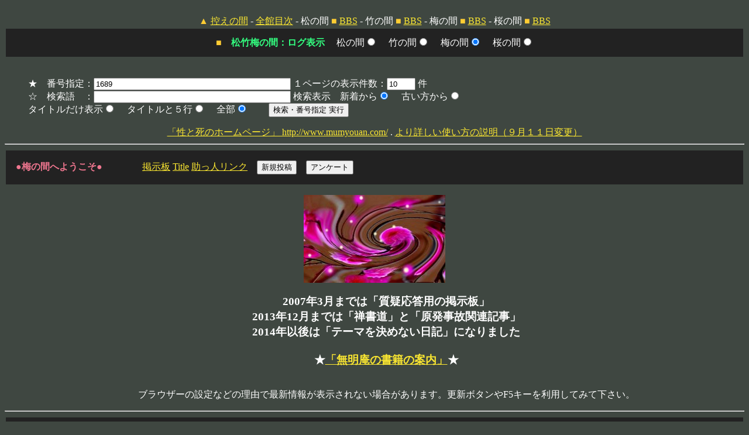

--- FILE ---
content_type: text/html; charset=shift_jis
request_url: http://www.mumyouan.com/k/?U1689
body_size: 12294
content:
<!DOCTYPE HTML PUBLIC "-//W3C//DTD HTML 3.2//EN">
<html>
<head>
<META HTTP-EQUIV="Content-type" CONTENT="text/html; charset=x-sjis">
<meta http-equiv="Pragma" content="no-cache">
<meta http-equiv="Cache-Control" content="no-cache">
<meta http-equiv="Expires" content="Thu, 31 Dec 1999 23:59:00 GMT">
<META NAME="KeyWords" CONTENT="無明庵日記,猫の足跡,菅直人の秘書,松田光世,氏が,原発事故について暴露,闇,絶対性,光,愛,真実,仏,天使,平和,救い,神,真理">
<title>梅の間:[1689] 無明庵日記●猫の足跡-その440■菅直人の秘書『松田光世』氏が、原発事故について暴露■</title>
</head>
<body bgcolor=#3F4741 text=#FFFFFF link=#fbe731 vlink=#fbe731 alink=#FFFF80>
<FONT FACE="ＭＳ 明朝,等幅明朝,ＭＳ ゴシック" LANG="JA">
<center>
<br><font color=#FFCC33>▲</font>
<a href="hikae.html">控えの間</a> - 
<a href="moku.html">全館目次</a> - 
松の間 <font color=#FFCC33>■</font>
<a href="matunoma.html">BBS</a> - 
竹の間 <font color=#FFCC33>■</font>
<a href="takenoma.html">BBS</a> - 
梅の間 <font color=#FFCC33>■</font>
<a href="umenoma.html">BBS</a> - 
桜の間 <font color="#ffcc33">■</font>
<a href="sakuranoma.html">BBS</a>

<BR>
<table border=0 width=100% cellpadding=13><tr>
<FORM METHOD="GET" ACTION="mtu.cgi" >
<td bgcolor=#222222 align=center> 
<font color=#FFCC33>■</font>　<font color=#33FFF88 size=3><B>松竹梅の間：ログ表示</B></font>
　松の間<INPUT TYPE="radio" NAME="mtu" value="matu">
　竹の間<INPUT TYPE="radio" NAME="mtu" value="take">
　梅の間<INPUT TYPE="radio" NAME="mtu" value="ume" checked>
　桜の間<INPUT TYPE="radio" NAME="mtu" value="sakura">
</td></tr></table>
<BR></center><UL>
★　番号指定：<INPUT TYPE=text  SIZE="40" NAME="fn" VALUE="1689">
１ページの表示件数：<INPUT TYPE=text  SIZE="4" NAME="pn" VALUE="10">
件　　
<BR>
☆　検索語　：<INPUT TYPE=text  SIZE="40" NAME="sst" VALUE="">
<INPUT TYPE=hidden  NAME="nv" VALUE="cu">
検索表示　新着から<INPUT TYPE="radio" NAME="r" value="0" checked>
　古い方から<INPUT TYPE="radio" NAME="r" value="1">
<BR>タイトルだけ表示<INPUT TYPE="radio" NAME="tbm" value="1">
 　タイトルと５行<INPUT TYPE="radio" NAME="tbm" value="2">
 　全部<INPUT TYPE="radio" NAME="tbm" value="0" checked>　　
<INPUT TYPE=submit VALUE="検索・番号指定 実行"></FORM>
</UL><center>
<a href="http://www.mumyouan.com/">「性と死のホームページ」  http://www.mumyouan.com/</A> . <a href="mtu.html">より詳しい使い方の説明（９月１１日変更）</a>
</center>
<HR>
<!-- mtusplit -->
<center><form method=POST action="/k/?"><table border=0 width=100% cellpadding=17><tr>
<td bgcolor=#222222> 
<font color=#eF768F size=3><b>●梅の間へようこそ●</b>　　　
 　<a href="umenoma.html?">掲示板</a> <a href="http://www.mumyouan.com/k/?Up50">Title</a> <a href="suketto.html">助っ人リンク</a>　<input type=submit name=new value="新規投稿">　<input type=hidden name="mtu" value="ume"><input type=hidden name="mode" value="f"><input type=submit name="enq" value="アンケート"></font></td>
</tr></table></form>
<p><IMG SRC="../k/ume1s.jpg"><p><UL><H3>2007年3月までは「質疑応答用の掲示板」<BR>
2013年12月までは「禅書道」と「原発事故関連記事」<BR>
2014年以後は「テーマを決めない日記」になりました<BR>
<BR>
★<a href="/i3.html">「無明庵の書籍の案内」</a>★</h3><BR>
ブラウザーの設定などの理由で最新情報が表示されない場合があります。更新ボタンやF5キーを利用してみて下さい。
</UL></center>
<HR>
</center>
<a name="R1689"> </A>
<table border=0 width=100% cellpadding=7><tr>
<td bgcolor=#222222> <font color=#FFCC33><B>[1689]</B>■</font>
<font color=#f56381 FACE="Osaka,ＭＳ Ｐゴシック" size=3><b>無明庵日記●猫の足跡-その440■菅直人の秘書『松田光世』氏が、原発事故について暴露■</b></font> 
　by：<B>鈴木崩残</B> 　2012/03/27(Tue)09:32:31</td></tr></table>
<font size=1><ul>　</ul></font>
<ul><BR><ok><font color=greenyellow size=+4>菅直人の秘書・松田光世氏が<br>原発事故について衝撃の暴露。<br><ok></font><br><br><ok><font color=plum><br>■今回の情報元は、こちらの動画です。<br>↓<br><a href="http://www.ustream.tv/recorded/21348667" target=_blank>http://www.ustream.tv/recorded/21348667</a><br><br><a href="http://www.ustream.tv/recorded/21350930" target=_blank>http://www.ustream.tv/recorded/21350930</a><br><br><br>松田氏の言葉が聞き取りにくい口調を含む事も原因ではあるが、<br>それにしても、ここのスタッフは、音声の拾い方が悪すぎる。<br><br>司会者(進行役)の声ばかりが、でかでかと聞こえて、<br>最も肝心な、松田氏の言葉が、実に聞き取りにくい。<br><br>プロ、アマ問わず、こういう収録の「基本が駄目」な組織は困ったものだ。<br><br><br>■そこで、以下のツイッターのユーザーの方が、主要部分を要約して、<br>文字起こしをして下さったので、そこからの引用となります。<br>↓<br>里元修平さん<br><a href="https://twitter.com/#!/shuheisatomoto" target=_blank>https://twitter.com/#!/shuheisatomoto</a><br><br>_______________________________________________________<br><ok></font><br>以下、Q部分を除き、松田氏の言葉です。<br>↓<br><ok><font color=gold><br>単純に嘘の上塗りを重ねていく仕組みになってる。<br>一番最初に原発は安全である、コストも安いと言ってしまっている。<br><br>こういう大ウソをついたためにそうじゃなかったと明らかになってからも、<br>彼らには、もう、しょうが無いと言う状況になった。<br>安全神話の元に法律を作ってしまったから…。<br><br><br>3月11日の夜、管総理がベント指示をしたにもかかわらず、<br>東電側は責任者がおらず、東京電力が現場を確認しなければベントはできないと&lt;<br>災害対策マニュアルに書いてあることもあり、ベントは行わず、<br>社員は双葉町の町の方々に朝まで避難の電話をかけまくっていた。<br><br><br>その後管さんが直接福島に飛び、<br>吉田所長にベントをするように指示した。<br>法律で総理大臣にはベントを指示する権限がある。　<br><br>※原子力災害対策特別処置法20条3項　緊急事態宣言をした場合　<br>本部長が原子力事業者に対し必要な指示をすることが出来る。<br><br><br>平均56cm地盤沈下した。保安院の幹部「4号炉は北側より南側が80cm沈んでます」<br>それは不等沈下で建物は南に傾いている。<br><br>だが国会では、海江田「傾いてません」と認めなかった。<br>地盤は傾いているが、建物は傾いていないと…（苦笑）。<br><br><br>震災後、某議員から呼び出され、佐賀大学の上原さんから<br>「福島第一第二の燃料棒を合わせると、半径300km圏は危険があると<br>情報が入りました。東京も入ります。」<br><br>「貴方が総理ならどうしますか？」と言われ、情報を共有する為に総理に電話した。<br><br><br>その情報を話した時点では菅総理は「聞いていない」。<br>11日から14日までの間、菅総理は保安院から福島第一原発の、<br>1号炉～3号炉の炉内の燃料棒の数しか知らされておらず激怒した。<br>それなら20km退避ではだめじゃないかと。<br><br><br>菅「40km以上の退避をしなければいけないのではないか」<br>保安院「20km圏内だけで完全避難は3日かかりました。<br>30Kmで面積は8倍です。それは無理です」と。<br><br><br>30kmを避難区域に指定してしまうと、東北自動車道も入り、<br>物資を運んでいる車が通行できなくなる。<br><br>東北自動車道を生かす為に、菅総理は総合判断でやむおえず、<br>30圏内は自宅退避という形をとった。<br><br>14日の時点ではSPEEDIの考えなど誰も無かった。<br><br><br>3号炉の爆発は核爆発。煙の上がるスピードが音速を超えている。<br>こういう爆発は水素爆発では起こらない。多分そうだろう。<br>広島長崎についで、福島でも起こってしまった。<br>東京のホットスポット問題もこれの影響だろう。真剣に考えるべき。<br><br><br>日テレの中にも原子力をきちんと知っている人物がいて、<br>福一から40km離れた場所に定置カメラを設置した。<br><br>そのカメラで3号機の爆発をとらえることが出来たが、<br>爆発後、その映像を昼のニュースで流した後が、<br>夕方のニュースでも夜のニュースでも流れなかった。<br><br><br>早い段階で、報道規制がかかり、担当者は左遷され、人事部に飛ばされ、休職中。<br>3号機の爆発は黒煙だが、東電は今日に至るまで白煙と記している。<br><br><br>3号炉の爆発で燃料棒が飛び散り、落ちた高温の燃料棒は熱で4号機の建屋を突き破り、<br>建屋内に入り水素が発生し、4号炉の爆発を誘発したのではないか。<br><br><br>2号炉は、(外見は)まともだが中はボロボロ。<br>メルトスルーのその先のチャイナシンドロームまで行っているのではないか。<br><br>14日の夜、気圧計が3から急に1に落ちた。<br>それ以降吉田所長がここから逃げても私は止めないと言うようになった。<br>もうコントロールできないと判断したのではないか。<br><br><br>その後、枝野経由で菅総理に東電が撤退したがっていると言う情報が入り、<br>午前4時頃に東電の清水社長を呼び出し、「許さない、何を考えているんだ」と。<br><br>官邸と東電の行き来が大変な為、朝5時に東電に乗り込み合同対策本部を置いて、<br>やっと機能しだした。それが15日の朝。<br><br><br>2号炉の超高濃度排水が出て、斑目さんですら「メルトスルーが起きている」と分かったと。<br><br>それほど2号炉の排水はごまかしが効かないレベル。<br>炉の中と同じレベルだから。<br>一番やばい時。国民はまだ何も知らなかった。<br>15日の夜に計画停電を開始した。（全てから意識をそらす為）<br><br><br>福一を空爆しようとする計画は事実あった。<br><br>我々は最悪の事態に備えて準備もしていた。<br>冷却材を落とし爆発させない為にコンクリートで固めてしまおうと。<br>アメリカと共同。<br><br>東電が言うことを聞かず、撤退したらその計画を実行しようとしていた。<br>スリーマイルの時に実際に空爆した。<br><br><br>部隊を呼ぼうとしていたが、アメリカの東海岸にいて呼べなかった。<br>在日米軍に頼んだが嫌がったが、そのかわりに友達作戦やるから、<br>福一は自衛隊が何とかしろとアメリカから言われた。<br><br>しょうがないから自衛隊はヘリで水をまいた。<br>17日には部隊も駆け付け、今も横田に冷却材がある。<br><br><br>経済産業省はその作戦に反対し、<br>燃料棒を取り出して温度を下げるように言っていた…。<br>溶けてボロボロになった燃料棒を…。<br><br><br>菅さんは間違いなく経済産業省との意見と違うと言うことで、<br>下ろせということになった。<br><br><br>IAEAに報告した福一からの放射能数値には、3号機の爆発分が含まれていない。<br>含むとチェルノブイリを越えてしまうから。<br>IAEAでは福島の事故が起こったので、レベル8を作る議論がされている。<br><br><br>東電から発表されている京ベクレルの数字は9割近くが2号炉のものだと認めている。<br><br>3号炉は含んでいない。しかも、その中にも海に漏れた超高濃度のものは含んでいない。<br>近寄れず計測できなかったと言い訳している。<br><br><br>福島に残っている子供たちについては…？　ダメだと思う。<br>けれど、※出身の知事が福島から出さないでくれと言っている。<br>子供達を幽閉しないでくれと言ってはいるが…。<br><br><br>放射線を測る簡易的なでもいいからバッジを配れと言ったが、<br>財務省と経済産業省が反対した。<br><br>そういう基本的なところからガンガン対立している。<br>この国はとにかく、「増税しなきゃそんなものは配れません」と。<br><br><br>自民党は原子力規制庁を作らせず現状の保安院で原発の再稼働を判断させたい様子。<br>新しい法案、原子力に関する規制には、<br>今ある原発全てに適用するという決まりが書いてある。<br><br>それをやられるとどうにもならなくなる。<br>だから電力会社はその法案を潰しにかかっている。それが今の現状。<br><br><br>2号炉のメルトスルーを止める為には燃料を止めるコアキャッチャーという<br>受け皿を作る必要がある。<br>地下水などと燃料が接触するとまた爆発が起こる。<br><br>コアキャッチャーの特許を持っているのは東芝。日立は持っていない。<br>三菱はアレバと組んでフランス※特許を持っている。<br><br><br>世界ではコアキャッチャーを付けることは当たり前になってきてる。<br>特にヨーロッパ。フィンランドの原子炉建設の入札では設計条件になっていた。<br>技術を持たない会社は入札すらできなかった。<br>だから、コアキャッチャーの決まりの無い国と原子力協定を結ぼうとしている。<br><br><br>国外ではコアキャッチャーを付けて最高の安全技術ですと言い、<br>国内ではそこそこの安全性でいいことにして、<br>メルトスルーなどの事故的なそういったことは無しにしましょうと言っている。<br>そんなことが許されるのかって言ってるんですよね。<br><br><br>原子力規制庁ができて、コアキャッチャーを付けることという規制が出来てしまったら、<br>既存の原発にも付けなくてはならない。<br><br>そうなったら大変だと言うことで、電力会社が今のうちから潰しにかかっている。<br>コアキャッチャーは最後の砦みたいなもの。最悪の事態を避ける最低限の設備。<br><br><br>不幸中の幸いで、（地下にたまった）津波の水が、<br>コアキャッチャーの替わりをしてくれて、メルトダウンした燃料が冷えた。<br><br>冷やすと言うイメージは2800度の燃料が何百度の水で冷やされる感じ。<br>燃料が冷えればそれ以上は地中深くに行かないだろう。<br>それで最悪の事態は避けられている。<br><br><br>収束宣言なんて元々していない。<br>「冷温停止状態」と言ったが、「冷温停止」とは言っていない。<br>原子力緊急事態宣言は今もなお続いている。<br><br>まだまだ爆発の危険性は0ではない状態が続いている。<br>30km退避の円は爆発を想定したもの。爆発の危険が無くなれば解除される。<br><br><br>浜岡が止まったのはアメリカが止めろと言ってきたということもあった。<br><br>色んな力はあったが。最終的に経済産業省も許したのは、<br>浜岡が爆発すると厚木や横須賀が汚染されて、<br>米軍が日本から撤退しなくてはいけなくなるから。<br><br><br>瓦礫拡散は東電の圧力以上の事が起こっているのではないか…。<br>長崎や広島に持ち込んで、原爆の放射能と原発の放射能を受けた人が<br>どうなるかなんて実験してほしくない。<br><br><br>福島から子供達を救うには知事を変えること。リコール。<br><br><br>結局除染は三菱なんたらとか、日立なんたらという業者がなっているわけですね<br>（請け負っている）。<br><br><br>ハワイやロスでは事故の数日後に相当高い線量が出ている。<br>アメリシウムも。数値を確認するにはラドネット（環境保全局）で検索すればいい。<br>全米の放射線数値を出している。<br><br><br><font color="orange">&gt;&gt;Q.再稼働はどうすれば止めさせられますか？<br></font><br>A.人間の鎖などの行動を起こす。議員に訪ねて推進するならリコールする。<br>町民になってリコールする。できないことじゃない。<br>野田総理が僕らの意見を飲んでくれたら、経産省が野田総理を潰しにかかるだろう。<br><br><br><font color="orange">&gt;&gt;Q.松田さん命の危険があるのでは？<br></font><br>A.覚悟が無ければ今日来ていません。我々の仕事は毎日そう。<br>そうとう闘ってきた。私は経済産業省の天敵リストのトップにも載っています。<br><br><br><font color="orange">&gt;&gt;Q.社会保障の為に日本の人口を減らしていると言うのは本当ですか？<br></font><br>A.それは全然違います。<br><br><br>IAEAに出した数京ベクレルにもなる放射能量の報告書には、<br>3号炉の爆発も2号炉からの超高濃度汚染水も含まれていなかった。<br><br>報告書には、正確には「分かっている限りで」ときちんと書かれている。<br>だがマスコミがこの部分を報道せず、チェルノブイリを越えていないと報じている。<br><br><br>2号炉の地下にはまだまだ超高濃度汚染水が溜まっている。<br>海への漏れには蓋をした。<br><br>汚染水にはゼオライトなどを投入し、温度や濃度を下げたりしているが、<br>安定させるまでに5年かかると言っている。<br>彼らはその5年間に大地震が起きないことをただただ天に祈っている。<br><br><br>エネルギー調査会の人数を、推進派と反対派同数にして、<br>中立派を1人入れようとしていた鉢呂大臣は、菅さんに頼まれてやっていたが、<br>それを嫌がる人達に下ろされた。<br><br>マスコミを使い「放射能移してやる」発言をとりあげられた。<br>（が、発言に関してマスコミ各社の発言内容が微妙に違う。）<br><br><br>ここで話したことは私が関わっているのは真実だけど、<br>見聞きした話などはその人の取材力に問題がある。<br>私が本を出したら、その内容を裏付ける大きな情報が他のところから出るだろう。<br><br><br>経済産業省はウソツキしか偉くなれない組織になっている。<br>ホントの事を言うと下ろされる。<br><br>福一の事故対応で2～3週間の間に知っているだけで、<br>トップの10人中5人くらいは下ろされている、保安院の中で。<br>それではまずいのではないかなどと進言した人がどんどん外された。<br><br><br>少子化によって日本は今、出生率が上がっても、今後50年間は人口が減り続ける。<br>団塊の世代がリタイヤしていく中で、今から10年間はその世代を養っていくことが難しい。<br><br>フランスでは移民を受け入れ、出生率が上がるまで持ちこたえた。<br>日本もその制度を取り入れないといけない。<br><br><br>伝聞なのですが去年1年間で起きた突然死の数が、一昨年の10倍だそうです。<br>東京でです。医師会でも話題になってる。<br><br>今後傾向として続くようならやはり因果関係を認めなくてはいけない。<br>一時の事だと思いたい。今からやらないと間に合わない。<br>これは個人的にも調べてみてください。<br><br><br>___________<br><ok></font><br><br><br>■以下は、私のツイートのまとめです。<br>↓<br><ok><font color=salmon size=+4><br>補助金ゼロで瓦礫を受け入れたら、<br>「絆」ってのを認めてやるよ。<br><ok></font><br><br><ok><font color=yellow size=+1><br>★被災地は仕分けもせずに瓦礫を積み上げるだけで精一杯だった。<br>その「危険な瓦礫」と「基準値以下の瓦礫」が「ゴタ混ぜ」の中から、<br>環境省の馬鹿どもは、どうやってその二つを分離する気なのか?<br><br>食品と同じく、全量検査をしなければ、必ず高濃度汚染瓦礫が<br>大量に紛れ込む。燃やした後で焼却場の作業員が被曝したり、<br>周辺の農家や酪農家へ飛散したり、埋めた放射性廃棄物が、<br>土壌や河川や海を環境汚染をしてからでは手遅れだ。<br><ok></font><br><br><br><ok><font color=lightsalmon><br>★そもそも、どうしてこのような事態(復興詐欺に麻痺する国民)に至ったのかが問題だ。<br><br>低民度や、政治腐敗や拝金主義を嘆くのは一理あるが、<br>最も悪かったのはマスコミだったと私は思う。<br><br>震災の3日後から、くだらないドラマを放映していたTVが今でも信じられない。<br><br>震災前からも、テレビメディアは、もう既に「瀕死」の状態だったが、<br>震災で、テレビは、完全に死んだのだ。<br><br><br>★震災直後の報道を皆さんは覚えているだろうか?。<br><br>私は少なくとも数ヶ月は、どのチャンネルを回しても<br>震災と原発事故の番組で溢れるものと思っていた(オウム事件の時のように)。<br><br>ところが、たったの数日で、報道番組はどこだ?と探してチャンネルを回す事になるとは。<br><br><br>★何度も同じ事を言いますが、震災直後に、しかも震災から、わずか1週間なのに<br>「震災報道・原発報道」をやっているTVチャンネルを、<br>あちこち「探さなければならなかった」のは、あまりにも異常すぎる状態だった。<br><br>私はテレビ局に何が起きているのかすぐに理解し、<br>そこから絶望的な日本が始まった。<br><br>私にとっては、それは、津波被害の映像や原発事故よりも、<br>100倍も、衝撃的な事だった。<br><br>終わったのは、東北のあの一帯ではない。<br>終わったのは、日本そのものだったのだから。<br><br><br>★ぬまゆさんのブログ3より<br><br><font color="yellow">&gt;「 南相馬市 での マラソン大会 」 だけは、許せません。<br>&gt;こんなことは、「 復興の アピール 」 になど、決してなりません。<br></font><br>記事全文→<a href="http://numayu.blogspot.jp/" target=_blank>http://numayu.blogspot.jp/</a><br><br>ぬまゆさんの症状は、本や資料で見る原発労働者のそれに酷似している。<br><br><br>★瓦礫に向かって空間線量を計る馬鹿な細野を君は見たか? <br><br>☆契約上は、これは住民の反対だけが阻止出来るはず。<br>ちなみに、補助金の取引、は1トン6万か7万だっけ?<br><br><br>★もう一度、確認しよう。瓦礫受け入れ自治体マップ。　<br>　　　　↓<br><a href="https://p.twimg.com/AouUhVACIAQzKj0.png" target=_blank>https://p.twimg.com/AouUhVACIAQzKj0.png</a><br><br><br>★その詳細な市区町村名はこちら<br>↓<br><a href="http://hibi-zakkan.sblo.jp/article/47419618.html" target=_blank>http://hibi-zakkan.sblo.jp/article/47419618.html</a><br><br><br>★ガレキの焼却灰を湾岸その他で処理したら、<br>東海地震の時に、全部、津波や地震で、流れ出るに決まってる。<br><br><br>★都合のいい事だけ「欧米では・・・」と言い腐る有識者は、<br>汚染基準についてだけは、「日本流」を貫く馬鹿ども。<br><br><br>★瓦礫広域処理についてのツイートが1000以上まとまっています<br>　　　↓<br><a href="http://togetter.com/li/276907" target=_blank>http://togetter.com/li/276907</a><br><br>☆県別、コンテンツ別になっていて読みやすい。<br><br><br>★瓦礫を集めるのもヤクザ、運ぶのもヤクザ、受け入れ推進するのもヤクザ、<br>燃やすのは被曝する作業員、住民を黙らせるのもヤクザ。ってとこか。<br><br><br>★データ公開したり、デモンストレーションする時だけは、<br>汚染されていない瓦礫でやるというトリック。<br>だから、民間が数ヶ月継続して、焼却炉の近くでモニタリングすれば、すぐバレる。<br><br><br>★「焼却炉の周辺に民間のモニタリングポストを作るぞ」、と言って、<br>実際にそれを実行するだけで、かなりの抑止力になります。<br><br><br>★食品検査と同じで、瓦礫も、原則として、素人ではなく、<br>専門家が高性能の機器で「全量検査」をしないと意味がない。<br>そして「そういう機械の開発を政府は妨害してくる」と児玉龍彦氏は怒っていた。<br><br><br>★正体不明のヤクザな 運搬業者も「ギャラゼロ」なら、<br>「絆」だって認めるよ。<br><br><br>★錆びるドラム缶にいれて、数年でヒビが入るようなコンクリートの囲いで、<br>シートかぶせて・・。<br><br>☆そんなもの地震と津波で、全部、割れますよ。<br>そんなの放射性廃棄物の処理法じゃないだろよ。<br><br><br>★民放が、動画サイトの配信内容を報道する為には、<br>電通だけではなくて、全スポンサーと全銀行が、全部、<br>「反・電力会社」になるしかないのですよ。そこが難しい。<br><br><br>★(高かろうが低かろうが)正しく汚染数値を伝えるという、<br>たった、それだけの事でも生産者も、地元の人も、除染の是非も、<br>小売店も、メーカーも、消費者も、やるべき事が決まる。<br>しかしそれがなされなかったのを見て、日本は終わったと私は思った。<br><br><br>★いくら、汚染水の処理を東電が急いだからといって、<br>そもそも、金属でなくて、ビニールホースというのが間違っている。<br>これからの夏季の太陽光で、表面劣化がどんどん進む。<br>しかも雑草もどんどん伸びる。<br><br><br>★高濃度汚染水を「汲み上げている側のホース」だけが無事なんて、<br>そんなわけないだろ。<br>だから、作業員らは被曝してて、とても作業などできないはず。<br><br><br>★しかも、ホースの見回りのパトロールなんて、被曝要員を使うに決まっている。<br>だったら、ド素人が見ているのだから、<br>配管の専門家なら見落とさない点を、素人作業員は簡単に見落としてしまうだろう。<br><br><br>★東電のサンプリング発表なんか信じていたら、全員、死ぬわい。<br><br><br>★ブッ壊れた原子炉の中や、地下水に、<br>どんな藻や生物が湧いているのか、興味ある。その前例があると言うから。<br><br><br>★以前の水中カメラ映像では、レンズに大量の「気泡」がついていた。<br>つまり水素が発生している可能性がある(確か4号プール)<br><br><br><font color="orange">&gt;&gt;「ライブカメラいっぱい付けてくれればみんなで見張ってあげるのに」<br></font><br>★それは、犯罪者が最も嫌がる事ですね。<br>ふくいちカメラの、あの設置法からして、海外の笑いものですよね。<br><br><br>★5号、6号に限らず、地下水が膨大になってくると、<br>「地盤」そのものが不安定になる。<br>そうなると、別に大きな地震が来なくても、建屋は傾いたり倒壊するんだよ。<br>そのときは各プールの燃料が、むき出しのまま落ちてしまう。<br><br><br>★早く、瓦礫を再利用して、福島第一と第二の防潮堤を、高さ20メートルにしとけよ。<br>次に同じ規模の津波が来たら、全部、海と陸に汚染水が流れ出るんだぞ。<br><br><br>★どうやら群馬県の桐生市が受け入れるのは、東北の瓦礫のようですね。<br><br>☆こういうのは、市区町村の単位ではなくて「県単位」で賛否を決めたり拒否しないと駄目だ。<br>影響は焼却場のある区域だけじゃないのだから。<br><br>山梨県なんか知らないうちに、山中湖が受け入れ表明です。<br><br><br>★正確には山中湖村です。処分場が何処かは後日問い合わせてみますが。<br>こうことやっていると富士山の裾野の「水源や山林」が汚れてゆく。<br><br>何せ富士山の裾野に自衛隊の演習場まであって、山腹に砲弾を撃ち込む始末。<br>それで「世界文化遺産」に登録したがっているのだから馬鹿な県です☆<br><br><br>★山梨県は、原発が5機も必要というJRのリニアモーターカーの利権と<br>ズブズブの県だから、どうしようもないが、<br>それにしても、山中湖その他で、災害瓦礫という名の汚染瓦礫の処理などしたら、<br>「富士の名水」なんて言ってられなくなるぞ。<br>そのことを富士五湖の観光協会は分かっているのかよ?<br><br><br>★4月から昨年収穫された汚染タバコが出回る。<br>だからといって喫煙者を敵視したり差別するな。<br><br>むしろ話しかけて「国産ですか?」と尋ねて、<br>国産だったら「外国産だと汚染がないよ」と薦めるといいです。<br><br>もっといいのは「完全オーガニックタバコ」で有名な<br>『ナチュラルアメリカンスピリット』をその人に薦める事。<br><br>これです。【詳しくは「アメリカンスピリット」で検索をかけて下さい。】　<br>　↓<br><br><IMG SRC="http://www.mumyouan.com/up08/24-1-18-5.jpg"><br><br><ok></font><br><br><br><br><ok><font color=mediumorchid size=+4>喫煙者への「いじめライター」<br><ok></font><br><br>　　<IMG SRC="http://www.mumyouan.com/up08/24-3-27-3.jpg"><br><ok><font color=greenyellow><br>●ところで、最近、ムカついたのは、↑のライターである。<br><br>100円ライターが、「子供のイタズラ防止」の為とかで、<br>やたらに、硬くなった。<br><br>男の私でさえ、しばらく使っていると、指の筋が痛くなる。<br><br>こんなのを、もしも骨粗しょう症の御老人や、女性が使って、<br>万一、親指の骨でも折ったら、損害賠償モノだと思いますよ。<br><br>いくらなんでも、着火のスイッチが、硬すぎる。<br><br>もう100円ライターは使わないようにしようかと考えている。<br><br><br>●ちなみに、「アメリカンスピリット」については、<br>以前にも記事にしましたので御参照下さい。<br>↓<br><a href="http://www.mumyouan.com/k/?U1636" target=_blank>http://www.mumyouan.com/k/?U1636</a><br><ok></font><br><br><br>____________
<p align=right> <a href="http://www.mumyouan.com/k/?U1689" target=_blank>★</a> . 　　 </p></ul><HR>
<H3 align=center><a href="?U-1688-"> <<-- これ以前の投稿 10件 </a>　（1689 番） <a href="?U1690-"> これ以後の投稿 10件 -->> </a>　</H3><HR>

<h3 align=center><a href="?Uzp1">梅の間 の最新投稿</A>　 <a href="http://www.mumyouan.com/o/aa-i.html">オーガズムTop</a>　 <a href="http://www.mumyouan.com/k/moku.html">全館目次</A></h3>
<hr>
<!-- foot4 -->

<!-- 2014/03/30(Sun)00:21:32 0, 0,  -->
<center><small>
<script><!--
an=navigator.appName;sr='../tbv';d=document;function pr(n) {
d.write("<img src=\""+sr+"\/?F=U1689&M=3&R="+escape(d.referrer)+"\" ><BR>あなたのブラウザーでは、未だに、<font color=red size=+1>危険な\(Active\/Java\)スクリプト機能<\/font>が作動しています。<BR>簡単に乗っ取られ、他の人への感染源になる可能性があります。<BR>");}//-->
</script>
<script><!--
pr()//-->
</script><noscript><img src=../tbv/?F=U1689&M=3&R=n ></noscript>

C mumyouan 当サイトのコンテンツの無断転載は著作権法により禁じられております。 
<BR>- BlackVoid BBS CGI 2006.08.30 -
</small></center>
</body></html>
<!-- a1106 U1689-->